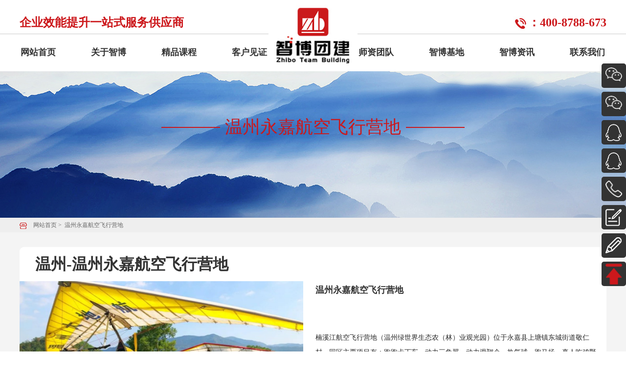

--- FILE ---
content_type: text/html; charset=utf-8
request_url: http://jhtzpx.com/index.php/product/653
body_size: 4224
content:
<!DOCTYPE html PUBLIC "-//W3C//DTD XHTML 1.0 Strict//EN" "http://www.w3.org/TR/xhtml1/DTD/xhtml1-strict.dtd">
<html xmlns="http://www.w3.org/1999/xhtml">
<head>
	
<meta charset="UTF-8">
<title>温州永嘉航空飞行营地-产品展示 - 浙江智博企业管理咨询有限公司</title>
<meta name="keywords" content="浙江智博企业管理咨询有限公司
">
<meta name="description" content="浙江智博企业管理咨询有限公司
">
<meta http-equiv="x-ua-compatible" content="ie-edge,chrome=1">

<link rel="stylesheet/less" type="text/css" href="/App/Tpl/Home/skr/Public/css/swiper-4.1.6.min.css">
<link rel="stylesheet/less" type="text/css" href="/App/Tpl/Home/skr/Public/css/Normalize.css">
<link rel="stylesheet/less" type="text/css" href="/App/Tpl/Home/skr/Public/css/animate.min.css">
<link rel="stylesheet/less" type="text/css" href="/App/Tpl/Home/skr/Public/css/skrles.less">
<link rel="shortcut icon" type="image/x-icon" href="/App/Tpl/Home/skr/Public/image/favicon.ico" media="screen" />

<script src="/App/Tpl/Home/skr/Public/js/wow.min.js"></script>
<script src="/App/Tpl/Home/skr/Public/css/less.js" type="text/javascript"></script>
<script src="/App/Tpl/Home/skr/Public/js/jquery1.8.js"></script>
<script src="/App/Tpl/Home/skr/Public/js/jquery.kxbdMarquee.js"></script>
<script src="/App/Tpl/Home/skr/Public/js/swiper-4.1.6.min.js"></script>
<script src="/App/Tpl/Home/skr/Public/js/layer/layer.js"></script>
<script src="/App/Tpl/Home/skr/Public/js/haijie.js"></script>
<script>
	if (!(/msie [6|7|8|9]/i.test(navigator.userAgent))){
		new WOW().init();
	};
</script>

<script>
	document.createElement("section");
	document.createElement("article");
	document.createElement("footer");
	document.createElement("header");
	document.createElement("hgroup");
	document.createElement("nav");
	document.createElement("menu");
	document.createElement("time");
	document.createElement("aside");
</script>


<script type="text/javascript">
	var flag=false;
	function AXImg(ximg,a,b){
		var image=new Image();
		var iwidth = a; 
		var iheight = b; 
		image.src=ximg.src;
		if(image.width>0 && image.height>0){
			flag=true;
			if(image.width/image.height>= iwidth/iheight){
				if(image.width>iwidth){ 
					ximg.width=iwidth;
					ximg.height=(image.height*iwidth)/image.width;
				}else{
					ximg.width=image.width; 
					ximg.height=image.height;
				}
				ximg.alt=image.width+"×"+image.height;
			}
			else{
				if(image.height>iheight){ 
					ximg.height=iheight;
					ximg.width=(image.width*iheight)/image.height; 
				}else{
					ximg.width=image.width; 
					ximg.height=image.height;
				}
				ximg.alt=image.width+"×"+image.height;
			}
		}
	} 
</script>

<style>
	.banner {
		background: url('/App/Tpl/Home/Uploads/5c4ea3b04f965.jpg');
	}
</style>
</head>

<body>
		<div class="nav_box w1920">
		<div class="top">
			<div class="main">
				<h4>企业效能提升一站式服务供应商</h4>
				<a href="/index.php/">
					<img src="/App/Tpl/Home/Uploads/63b67083a1d11.jpg" alt="浙江智博企业管理咨询有限公司" class="logo">
				</a>
				<h4><img src="/App/Tpl/Home/skr/Public/images/pic01.jpg" alt="">：400-8788-673</h4>
				<div class="clearfix"></div>
			</div>
		</div>
		<div class="main">
			<div class="nav">
				<ul>
					<li class="fl nav1">
														<a href="/index.php/" class="nav_a">网站首页</a>
														<ul class="nav_son">
								<div class="main">
																		<div class="clearfix"></div>
								</div>
							</ul>
						</li><li class="fl nav2">
														<a href="/index.php/company" class="nav_a">关于智博</a>
														<ul class="nav_son">
								<div class="main">
																			<a href="/index.php/company#content">
											<img src="/App/Tpl/Home/Uploads/5c53ab53d1a0b.png" alt="">
											<p>
												智博简介											</p>
										</a>
																				<a href="/index.php/company#culture">
											<img src="/App/Tpl/Home/Uploads/5c661f028da65.png" alt="">
											<p>
												企业文化											</p>
										</a>
																				<a href="/index.php/company#honor">
											<img src="/App/Tpl/Home/Uploads/5c661f0f4e986.png" alt="">
											<p>
												公司荣誉											</p>
										</a>
																			<div class="clearfix"></div>
								</div>
							</ul>
						</li><li class="fl nav3">
														<a href="/index.php/product/type/6" class="nav_a">精品课程</a>
														<ul class="nav_son">
								<div class="main">
																			<a href="/index.php/product/type/34">
											<img src="/App/Tpl/Home/Uploads/5c53a13b27e43.png" alt="">
											<p>
												智博商学院											</p>
										</a>
																				<a href="/index.php/product/type/35">
											<img src="/App/Tpl/Home/Uploads/5c53a14294a59.png" alt="">
											<p>
												拓展培训											</p>
										</a>
																				<a href="/index.php/product/type/36">
											<img src="/App/Tpl/Home/Uploads/5c53a148a3c4c.png" alt="">
											<p>
												主题团建											</p>
										</a>
																				<a href="/index.php/product/type/37">
											<img src="/App/Tpl/Home/Uploads/5c53a14fd7758.png" alt="">
											<p>
												企业管理											</p>
										</a>
																			<div class="clearfix"></div>
								</div>
							</ul>
						</li><li class="fl nav4">
														<a href="/index.php/product/type/25" class="nav_a">客户见证</a>
														<ul class="nav_son">
								<div class="main">
																			<a href="/index.php/product/type/25">
											<img src="/App/Tpl/Home/Uploads/5c53ad97c71bf.png" alt="">
											<p>
												客户见证											</p>
										</a>
																				<a href="/index.php/product/type/25#logo_box">
											<img src="/App/Tpl/Home/Uploads/5c53ada5183fb.png" alt="">
											<p>
												合作伙伴											</p>
										</a>
																			<div class="clearfix"></div>
								</div>
							</ul>
						</li><li class="fl nav5">
														<a href="/index.php/product/type/27" class="nav_a">师资团队</a>
														<ul class="nav_son">
								<div class="main">
																			<a href="/index.php/product/type/45">
											<img src="/App/Tpl/Home/Uploads/5c53ab8d43e80.png" alt="">
											<p>
												体验式培训师											</p>
										</a>
																				<a href="/index.php/product/type/46">
											<img src="/App/Tpl/Home/Uploads/5c53ab9be6999.png" alt="">
											<p>
												内训讲师团											</p>
										</a>
																			<div class="clearfix"></div>
								</div>
							</ul>
						</li><li class="fl nav6">
														<a href="/index.php/product/type/24" class="nav_a">智博基地</a>
														<ul class="nav_son">
								<div class="main">
																			<a href="/index.php/product/type/40">
											<img src="/App/Tpl/Home/Uploads/5c53aba42dc66.png" alt="">
											<p>
												浙江基地											</p>
										</a>
																				<a href="/index.php/product/type/41">
											<img src="/App/Tpl/Home/Uploads/5c53ac558e2b2.png" alt="">
											<p>
												上海基地											</p>
										</a>
																				<a href="/index.php/product/type/42">
											<img src="/App/Tpl/Home/Uploads/5c53ac5f661c6.png" alt="">
											<p>
												江苏基地											</p>
										</a>
																				<a href="/index.php/product/type/43">
											<img src="/App/Tpl/Home/Uploads/5c53ac78da455.png" alt="">
											<p>
												其他基地											</p>
										</a>
																			<div class="clearfix"></div>
								</div>
							</ul>
						</li><li class="fl nav7">
														<a href="/index.php/news/type/4" class="nav_a">智博资讯</a>
														<ul class="nav_son">
								<div class="main">
																			<a href="/index.php/news/type/39">
											<img src="/App/Tpl/Home/Uploads/5c53ac8148fdf.png" alt="">
											<p>
												智博视频											</p>
										</a>
																				<a href="/index.php/news/type/4">
											<img src="/App/Tpl/Home/Uploads/5c53acb0caeed.png" alt="">
											<p>
												新闻动态											</p>
										</a>
																			<div class="clearfix"></div>
								</div>
							</ul>
						</li><li class="fl nav8">
														<a href="/index.php/contact" class="nav_a">联系我们</a>
														<ul class="nav_son">
								<div class="main">
																			<a href="/index.php/contact">
											<img src="/App/Tpl/Home/Uploads/5c53acec34e22.png" alt="">
											<p>
												全国运营中心											</p>
										</a>
																				<a href="/index.php/contact">
											<img src="/App/Tpl/Home/Uploads/5c53acffba59c.png" alt="">
											<p>
												杭州运营中心											</p>
										</a>
																				<a href="/index.php/contact">
											<img src="/App/Tpl/Home/Uploads/5c53ad10be55e.png" alt="">
											<p>
												衢州运营中心											</p>
										</a>
																				<a href="/index.php/contact">
											<img src="/App/Tpl/Home/Uploads/5c53ad1c8e4a8.png" alt="">
											<p>
												金华运营中心											</p>
										</a>
																			<div class="clearfix"></div>
								</div>
							</ul>
						</li>				</ul>
			</div>
		</div>
	</div>

	<script>
		$(function(){
			$('.nav li').hover(function(){
				$(this).find('.nav_son').stop().slideDown();
			},function(){
				$(this).find('.nav_son').stop().slideUp();
			})
		})
	</script>
	<div class="banner w1920">
	<div class="main">

					<h4>温州永嘉航空飞行营地</h4>
			<h5></h5>
	</div>
</div>

<div class="banner_nav w1920">
	<div class="main">
		<!-- 产品 -->
		<div class="title"><img src="/App/Tpl/Home/skr/Public/images/pic06.png" alt="">
			<span> 网站首页</a>&nbsp;&gt;&nbsp; </span>
			温州永嘉航空飞行营地						</div>	</div>
</div>

<script>
	$(function(){
		var haiWebTab3 = new haiWebTab("nav .nav_a","nav_select");
	})
</script>

	<div class="w1920 f4f4f4">
		<div class="main course_info_main">
			<div class="course_info_main_top">
				<h2 class="txt">温州-温州永嘉航空飞行营地</h2>
				<img src="/App/Tpl/Home/Uploads/65e963b9a017f.png" alt="温州永嘉航空飞行营地" class="fl" />
				<div class="fr">
					<h1>温州永嘉航空飞行营地</h1>
					<p>
											</p>
					<p>楠溪江航空飞行营地（温州绿世界生态农（林）业观光园）位于永嘉县上塘镇东城街道敬仁村，园区主要项目有：跑跑卡丁车、动力三角翼、动力滑翔伞、热气球、跑马场、真人吃鸡野战场、丛林穿越、原子飞车、VR9D影院、光影互动儿童乐园、动感射击、七彩滑道、萌宠园、蹦床乐园、幼儿亲子乐园、咖啡厅、吊床休闲区、农耕文化体验区、航空科普区、房车自助营地、餐饮等。</p>
					<ul>
						<li class="txt">课程周期：<span></span></li>
						<li class="txt">课程对象：<span></span></li>
						<li class="txt">课程人数：<span></span></li>
						<li class="txt">课程地点：<span>温州</span></li>
					</ul>
				</div>
				<div class="clearfix"></div>
			</div>
			<div class="course_info_main_content">
				<p style="text-align: center; line-height: 1.75em;"><img src="/Public/ueditor/php/upload1/20240307/17097942261209.jpg"/><img src="/Public/ueditor/php/upload1/20240307/17097942268586.jpg"/><img src="/Public/ueditor/php/upload1/20240307/17097942262459.jpg"/></p>				<div class="clearfix"></div>
				<div class="pn alert alert-info">
		<div class="pn-right"><a aria-hidden="true" class="inext" title="温州平阳哈林野奢卡丁车营地" href="/product/652#Mright" ><span style="float: right;">温州平阳哈林野奢卡丁车营地</span><i style="float: right">下一条：</i></a></div>	<div class="clearfix"></div>
</div>

			</div>
			<div class="clearfix"></div>
		</div>
	</div>

	<div class="footer01 w1920">

    <div class="main">

        <li class="fl">
            <img src="/App/Tpl/Home/skr/Public/images/pic105.png" alt="">
            <p>
                浙江省品牌影响力诚信单位 <br> 2018年度十佳优秀团建企业
                <br> 2021年度中国团建行业百强企业 <br> 浙江省休闲拓展行业协会会员单位 <br>  浙江省人力资源服务协会理事单位 <br>
            </p>
        </li>
        <li class="fr">
            <p>
                                    <a href="/index.php/">网站首页</a>
                                        <a href="/index.php/company">关于智博</a>
                                        <a href="/index.php/product/type/6">精品课程</a>
                                        <a href="/index.php/product/type/25">客户见证</a>
                                        <a href="/index.php/product/type/27">师资团队</a>
                                        <a href="/index.php/product/type/24">智博基地</a>
                                        <a href="/index.php/news/type/4">智博资讯</a>
                                        <a href="/index.php/contact">联系我们</a>
                                </p>
            <div class="fl">
                <img src="/App/Tpl/Home/Uploads/63b67171dba73.jpg" alt="">
                <p>微信公众号 | 微网站</p>
            </div>
            <div class="fr">
                <p>
                    <span>全国热线：</span>400-8788-673<br>
                    <span>金华热线：</span>0579-82668216<br>
                    <!-- <span>衢州热线：</span>400-8788-673<br> -->
                    <span>运营中心：</span>金华市浙中人力资源服务产业园B2栋104<br>
                    <a href="/Sitemap">网站地图</a>
                    <script type="text/javascript">
                        document.write(unescape("%3Cspan id='cnzz_stat_icon_1278654146'%3E%3C/span%3E%3Cscript src='https://s9.cnzz.com/z_stat.php%3Fid%3D1278654146%26show%3Dpic' type='text/javascript'%3E%3C/script%3E"));
                    </script>
                    <a href="https://beian.miit.gov.cn/#/Integrated/index" target="_blank">备案号: 浙ICP备11051977号-4</a><br>
                    <a href="http://www.beian.gov.cn/portal/registerSystemInfo?recordcode=33070302100309" target="_blank"><img src="/App/Tpl/Home/skr/Public/images//gongan.png" alt="">公安备案号：33070302100309</a>
                </p>
            </div>
        </li>

    </div>

</div>

<!-- <script type="text/javascript" src="/App/Tpl/Home/skr/Public/js/js.js"></script> -->


<!--维护如果使用后台的二维码的方法-->
<div id="xuanfuErweima">
	</div>

<script>
	$("#xuanfuErweima img").attr('src',"/App/Tpl/Home/Uploads/");
</script>



<div class="fix_box">
    <li>
        <img src="/App/Tpl/Home/skr/Public/images/pic07.png" alt="">
        <div class="img_box">
            <img src="/App/Tpl/Home/skr/Public/images/wx1.jpg" alt="">
            <p>微信咨询</p>
        </div>
    </li>
    <li>
        <img src="/App/Tpl/Home/skr/Public/images/pic07.png" alt="">
        <div class="img_box">
            <img src="/App/Tpl/Home/skr/Public/images/wx.jpg" alt="">
            <p>微信咨询</p>
        </div>
    </li>
    <li>
        <a href="http://wpa.qq.com/msgrd?v=3&uin=773598061&site=qq&menu=yes" target="_blank">
            <img src="/App/Tpl/Home/skr/Public/images/pic08.png" alt="">
            <span>QQ:773598061</span>
        </a>
    </li>
    <li>
        <a href="http://wpa.qq.com/msgrd?v=3&uin=2775882172&site=qq&menu=yes" target="_blank">
            <img src="/App/Tpl/Home/skr/Public/images/pic08.png" alt="">
            <span>QQ:2775882172</span>
        </a>
    </li>
    <li>
        <img src="/App/Tpl/Home/skr/Public/images/pic09.png" alt="">
        <span>电话:400-8788-673</span>
    </li>
    <li>
        <a href="/index.php/message" target="_blank">
            <img src="/App/Tpl/Home/skr/Public/images/pic10.png" alt="">
            <span>专属定制</span>
        </a>
    </li>
    <li>
        <a href="/index.php/message" target="_blank">
            <img src="/App/Tpl/Home/skr/Public/images/pic11.png" alt="">
            <span>在线留言</span>
        </a>
    </li>
    <div>
        <img src="/App/Tpl/Home/skr/Public/images/pic12.png" alt="" class="back_to_top">
    </div>
</div>

<script>
    var backButton = $('.back_to_top');

    function backToTop() {
        $('html,body').animate({
            scrollTop: 0
        }, 800);
    }
    backButton.on('click', backToTop);
</script>
</body>

</html>

--- FILE ---
content_type: text/css
request_url: http://jhtzpx.com/App/Tpl/Home/skr/Public/css/Normalize.css
body_size: 2223
content:
/*! normalize.css v4.1.1 | MIT License | github.com/necolas/normalize.css */

/**
 * 1. Change the default font family in all browsers (opinionated).
 * 2. Prevent adjustments of font size after orientation changes in IE and iOS.
 */

html {
    font-family: sans-serif; /* 1 */
    -ms-text-size-adjust: 100%; /* 2 */
    -webkit-text-size-adjust: 100%; /* 2 */
}

/**
 * Remove the margin in all browsers (opinionated).
 */

body {
    margin: 0;
}

/* HTML5 display definitions
   ========================================================================== */

/**
 * Add the correct display in IE 9-.
 * 1. Add the correct display in Edge, IE, and Firefox.
 * 2. Add the correct display in IE.
 */

article,
aside,
details, /* 1 */
figcaption,
figure,
footer,
header,
main, /* 2 */
menu,
nav,
section,
summary { /* 1 */
    display: block;
}

/**
 * Add the correct display in IE 9-.
 */

audio,
canvas,
progress,
video {
    display: inline-block;
}

/**
 * Add the correct display in iOS 4-7.
 */

audio:not([controls]) {
    display: none;
    height: 0;
}

/**
 * Add the correct vertical alignment in Chrome, Firefox, and Opera.
 */

progress {
    vertical-align: baseline;
}

/**
 * Add the correct display in IE 10-.
 * 1. Add the correct display in IE.
 */

template, /* 1 */
[hidden] {
    display: none;
}

/* Links
   ========================================================================== */

/**
 * 1. Remove the gray background on active links in IE 10.
 * 2. Remove gaps in links underline in iOS 8+ and Safari 8+.
 */

a {
    background-color: transparent; /* 1 */
    -webkit-text-decoration-skip: objects; /* 2 */
}

/**
 * Remove the outline on focused links when they are also active or hovered
 * in all browsers (opinionated).
 */

a:active,
a:hover {
    outline-width: 0;
}

/* Text-level semantics
   ========================================================================== */

/**
 * 1. Remove the bottom border in Firefox 39-.
 * 2. Add the correct text decoration in Chrome, Edge, IE, Opera, and Safari.
 */

abbr[title] {
    border-bottom: none; /* 1 */
    text-decoration: underline; /* 2 */
    text-decoration: underline dotted; /* 2 */
}

/**
 * Prevent the duplicate application of `bolder` by the next rule in Safari 6.
 */

b,
strong {
    font-weight: inherit;
}

/**
 * Add the correct font weight in Chrome, Edge, and Safari.
 */

b,
strong {
    font-weight: bolder;
}

/**
 * Add the correct font style in Android 4.3-.
 */

dfn {
    font-style: italic;
}

/**
 * Correct the font size and margin on `h1` elements within `section` and
 * `article` contexts in Chrome, Firefox, and Safari.
 */

h1 {
    font-size: 2em;
    margin: 0.67em 0;
}

/**
 * Add the correct background and color in IE 9-.
 */

mark {
    background-color: #ff0;
    color: #000;
}

/**
 * Add the correct font size in all browsers.
 */

small {
    font-size: 80%;
}

/**
 * Prevent `sub` and `sup` elements from affecting the line height in
 * all browsers.
 */

sub,
sup {
    font-size: 75%;
    line-height: 0;
    position: relative;
    vertical-align: baseline;
}

sub {
    bottom: -0.25em;
}

sup {
    top: -0.5em;
}

/* Embedded content
   ========================================================================== */

/**
 * Remove the border on images inside links in IE 10-.
 */

img {
    border-style: none;
}

/**
 * Hide the overflow in IE.
 */

svg:not(:root) {
    overflow: hidden;
}

/* Grouping content
   ========================================================================== */

/**
 * 1. Correct the inheritance and scaling of font size in all browsers.
 * 2. Correct the odd `em` font sizing in all browsers.
 */

code,
kbd,
pre,
samp {
    font-family: monospace, monospace; /* 1 */
    font-size: 1em; /* 2 */
}

/**
 * Add the correct margin in IE 8.
 */

figure {
    margin: 1em 40px;
}

/**
 * 1. Add the correct box sizing in Firefox.
 * 2. Show the overflow in Edge and IE.
 */

hr {
    box-sizing: content-box; /* 1 */
    height: 0; /* 1 */
    overflow: visible; /* 2 */
}

/* Forms
   ========================================================================== */

/**
 * 1. Change font properties to `inherit` in all browsers (opinionated).
 * 2. Remove the margin in Firefox and Safari.
 */

button,
input,
select,
textarea {
    font: inherit; /* 1 */
    margin: 0; /* 2 */
}

/**
 * Restore the font weight unset by the previous rule.
 */

optgroup {
    font-weight: bold;
}

/**
 * Show the overflow in IE.
 * 1. Show the overflow in Edge.
 */

button,
input { /* 1 */
    overflow: visible;
}

/**
 * Remove the inheritance of text transform in Edge, Firefox, and IE.
 * 1. Remove the inheritance of text transform in Firefox.
 */

button,
select { /* 1 */
    text-transform: none;
}

/**
 * 1. Prevent a WebKit bug where (2) destroys native `audio` and `video`
 *    controls in Android 4.
 * 2. Correct the inability to style clickable types in iOS and Safari.
 */

button,
html [type="button"], /* 1 */
[type="reset"],
[type="submit"] {
    -webkit-appearance: button; /* 2 */
}

/**
 * Remove the inner border and padding in Firefox.
 */

button::-moz-focus-inner,
[type="button"]::-moz-focus-inner,
[type="reset"]::-moz-focus-inner,
[type="submit"]::-moz-focus-inner {
    border-style: none;
    padding: 0;
}

/**
 * Restore the focus styles unset by the previous rule.
 */

button:-moz-focusring,
[type="button"]:-moz-focusring,
[type="reset"]:-moz-focusring,
[type="submit"]:-moz-focusring {
    outline: 1px dotted ButtonText;
}

/**
 * Change the border, margin, and padding in all browsers (opinionated).
 */

fieldset {
    border: 1px solid #c0c0c0;
    margin: 0 2px;
    padding: 0.35em 0.625em 0.75em;
}

/**
 * 1. Correct the text wrapping in Edge and IE.
 * 2. Correct the color inheritance from `fieldset` elements in IE.
 * 3. Remove the padding so developers are not caught out when they zero out
 *    `fieldset` elements in all browsers.
 */

legend {
    box-sizing: border-box; /* 1 */
    color: inherit; /* 2 */
    display: table; /* 1 */
    max-width: 100%; /* 1 */
    padding: 0; /* 3 */
    white-space: normal; /* 1 */
}

/**
 * Remove the default vertical scrollbar in IE.
 */

textarea {
    overflow: auto;
}

/**
 * 1. Add the correct box sizing in IE 10-.
 * 2. Remove the padding in IE 10-.
 */

[type="checkbox"],
[type="radio"] {
    box-sizing: border-box; /* 1 */
    padding: 0; /* 2 */
}

/**
 * Correct the cursor style of increment and decrement buttons in Chrome.
 */

[type="number"]::-webkit-inner-spin-button,
[type="number"]::-webkit-outer-spin-button {
    height: auto;
}

/**
 * 1. Correct the odd appearance in Chrome and Safari.
 * 2. Correct the outline style in Safari.
 */

[type="search"] {
    -webkit-appearance: textfield; /* 1 */
    outline-offset: -2px; /* 2 */
}

/**
 * Remove the inner padding and cancel buttons in Chrome and Safari on OS X.
 */

[type="search"]::-webkit-search-cancel-button,
[type="search"]::-webkit-search-decoration {
    -webkit-appearance: none;
}

/**
 * Correct the text style of placeholders in Chrome, Edge, and Safari.
 */

::-webkit-input-placeholder {
    color: inherit;
    opacity: 0.54;
}

/**
 * 1. Correct the inability to style clickable types in iOS and Safari.
 * 2. Change font properties to `inherit` in Safari.
 */

::-webkit-file-upload-button {
    -webkit-appearance: button; /* 1 */
    font: inherit; /* 2 */
}


--- FILE ---
content_type: application/javascript
request_url: http://jhtzpx.com/App/Tpl/Home/skr/Public/js/jquery.kxbdMarquee.js
body_size: 1263
content:
/**
 * @classDescription 模拟Marquee，无间断滚动内容
 * @author Lyc 修改
 * @DOM
 *  	<div id="marquee">
 *  		<ul>
 *   			<li></li>
 *   			<li></li>
 *  		</ul>
 *  	</div>
 * @CSS
 *  	#marquee {overflow:hidden;width:200px;height:50px;}
 * @Usage
 *  	$("#marquee").kxbdMarquee(options);
 * @options
 *		isEqual:true,		//所有滚动的元素长宽是否相等,true,false
 *  	loop:0,				//循环滚动次数，0时无限
 *		direction:"left",	//滚动方向，"left","right","up","down"
 *		scrollAmount:1,		//步长
 *		scrollDelay:20		//时长
 */
(function($){
	$.fn.kxbdMarquee=function(options){
		var opts=$.extend({},$.fn.kxbdMarquee.defaults, options);

		return this.each(function(){
			var $marquee=$(this);				//滚动元素容器
			var _scrollObj=$marquee.get(0);		//滚动元素容器DOM
			var scrollW=$marquee.width();		//滚动元素容器的宽度
			var scrollH=$marquee.height();		//滚动元素容器的高度
			var $element=$marquee.children();	//滚动元素
			var $kids=$element.children();		//滚动子元素
			var scrollSize=0;					//滚动元素尺寸

			//滚动类型，1左右，0上下
			var _type=(opts.direction=="left"||opts.direction=="right") ? 1:0;

			//防止滚动子元素比滚动元素宽而取不到实际滚动子元素宽度
			$element.css(_type?"width":"height",10000);

			//获取滚动元素的尺寸
			if(opts.isEqual){
				scrollSize=$kids[_type?"outerWidth":"outerHeight"]()*$kids.length;
			}else{
				$kids.each(function(){
					scrollSize+=$(this)[_type?"outerWidth":"outerHeight"]();
				});
			};

			//滚动元素总尺寸小于容器尺寸，不滚动
			if(scrollSize<(_type?scrollW:scrollH)){return;}; 

			//克隆滚动子元素将其插入到滚动元素后，并设定滚动元素宽度
			$element.append($kids.clone()).css(_type?"width":"height",scrollSize*2);

			var numMoved=0;
			function scrollFunc(){
				var _dir=(opts.direction=="left"||opts.direction=="right") ? "scrollLeft":"scrollTop";
				if (opts.loop>0) {
					numMoved+=opts.scrollAmount;
					if(numMoved>scrollSize*opts.loop){
						_scrollObj[_dir]=0;
						return clearInterval(moveId);
					};
				};

				if(opts.direction=="left"||opts.direction=="up"){
					var newPos=_scrollObj[_dir]+opts.scrollAmount;
					if(newPos>=scrollSize){
						newPos-=scrollSize;
					}
					_scrollObj[_dir]=newPos;
				}else{
					var newPos=_scrollObj[_dir]-opts.scrollAmount;
					if(newPos<=0){
						newPos += scrollSize;
					};
					_scrollObj[_dir]=newPos;
				};
			};

			//滚动开始
			var moveId=setInterval(scrollFunc, opts.scrollDelay);

			//鼠标划过停止滚动
			$marquee.hover(function(){
				clearInterval(moveId);
			},function(){
				clearInterval(moveId);
				moveId=setInterval(scrollFunc, opts.scrollDelay);
			});
		});
	};

	$.fn.kxbdMarquee.defaults={
		isEqual:true,		//所有滚动的元素长宽是否相等,true,false
		loop: 0,			//循环滚动次数，0时无限
		direction: "left",	//滚动方向，"left","right","up","down"
		scrollAmount:1,		//步长
		scrollDelay:20		//时长

	};

	$.fn.kxbdMarquee.setDefaults=function(settings) {
		$.extend( $.fn.kxbdMarquee.defaults, settings );
	};
})(jQuery);

--- FILE ---
content_type: application/javascript
request_url: http://jhtzpx.com/App/Tpl/Home/skr/Public/js/haijie.js
body_size: 2213
content:
/**
 * @L_slide the effect 0f web
 * @version 1.0
 * @author 徐海洁
 **/
//新闻上下滚动效果//id1不可绝对定位，否则无法滚动  /.news_nr
(function () {
	var haiScrollTop = function(id1,timer,fudu){
		var $parent = $("."+id1);
		$parent.wrap("<div class='news_right_area'><div class='news_right_area1'><div class='news_right_kh'></div></div></div>");
		$parent.clone().appendTo($(".news_right_kh"));
		var areaP =  $parent.css("padding");
		var areaBg =  $parent.css("background");
		$(".news_right_kh>div").css({padding:0});
		var areaW = $parent.outerWidth();
		var areaH = $parent.outerHeight();
		$(".news_right_area").css({overflow:"hidden",height:areaH,width:areaW,padding:areaP,background:areaBg});
		$(".news_right_area1").css({overflow:"hidden",height:areaH,width:areaW});
		var i = 0;
		function waveScroll() {
			if (i < $parent.outerHeight()) {
				i = i + fudu;
				$(".news_right_area1").scrollTop(i);
				//$(".news_right_area1").animate({scrollTop:i},1000);图片向上滚动
			} else {
				i = 0;
				$(".news_right_area1").scrollTop(i);
				//$(".news_right_area1").animate({scrollTop:i},1000);图片向上滚动
			}
		}
		var auto = setInterval(waveScroll, timer);
		$(".news_right_area1").hover(function() {
			clearInterval(auto)
		},function(){
			auto = setInterval(waveScroll, timer);
		})
	}
	window.haiScrollTop = haiScrollTop;
})();


//左右滚动效果带左右按钮//滚动的ul，左右按钮和时间间距
(function () {
	var haiRightScroll = function(class1,class2,class3,timer){
		var $parent = $("."+class1);
		var $btnLeft = $("."+class2);
		var $btnRight = $("."+class3);
		var divOutWidth = $parent.children().outerWidth(true);
		$parent.css({width:"9999px",position:"relative",marginLeft:-divOutWidth+"px"});
		function scrollLeft(){
			$parent.animate({marginLeft:-divOutWidth*2+"px"},function(){
				$parent.children().first().appendTo($parent);
				$(this).css({marginLeft:-divOutWidth+"px"});
			})
		}
		var auto1 = setInterval(scrollLeft, timer);
		$parent.parent().hover(function() {
			clearInterval(auto1)
		},function(){
			auto1 = setInterval(scrollLeft, timer);
		})
		var Time = new Date();
		$btnLeft.click(function(){
			if(new Date()-Time>500){
				Time = new Date();
				$parent.animate({marginLeft:0},function(){
					$parent.children().last().prependTo($parent);
					$(this).css({marginLeft:-divOutWidth+"px"});
				})
			}
		})
		$btnRight.click(function(){
			if(new Date()-Time>500){
				Time = new Date();
				scrollLeft();
			}
		})
	}
	window.haiRightScroll = haiRightScroll;
})();

//根据网址末尾，当前tab加载悬浮效果。/悬浮的a class1 /悬浮效果class2
(function () {
	var haiWebTab = function(class1,class2){
		var $parent = $("."+class1);
		var url = location.href;
		var www = url.split("/");
		$parent.each(function(){
			var aurl = $(this).attr("href");
			var awww = aurl.split("/");
			var www1 = www[www.length-1];//获取当前网址域名的最后一个字符串。
			var awww1 = awww[awww.length-1];//获取a标签的最后一个字符串。
			if(www1==awww1){
				$(this).addClass(class2);
			}
		});
		$parent.each(function(){
			var aurl = $(this).attr("href");
			var awww = aurl.split("/");
			var www1 = www[www.length-1];//获取当前网址域名的最后一个字符串。
			var awww1 = awww[awww.length-1];//获取a标签的最后一个字符串。
			if(www1==awww1){
				$(this).addClass(class2);
			}
		});
	}
	window.haiWebTab = haiWebTab;
})();

//数字滚动效果滚动的class/滚动幅度/时间间距(越小越流畅)
(function () {
	var haiScrollNum = function(class1,fudu,timer){
		var $parent = $("."+class1);
		var endNum = parseInt($parent.text());
		var beginNum = 0;
		var play =null;
		var time = new Date();
		$(window).scroll(function(){
			if(new Date()-time>1000){
				time = new Date();
				var gao = $(window).scrollTop();//滚动条高度
				var screenH = $(window).height();//屏幕高度
				var posterTop = $parent.offset().top;//元素距离顶部的高度
				if(posterTop <gao+screenH-200){
					auto();
				}
			}
		})
		function auto(){
			play = setInterval(function(){
				if(beginNum<endNum){
					beginNum+=fudu;
				}else{
					beginNum = endNum;
				}
				$parent.text(beginNum);
			},timer)
		}
	}
	window.haiScrollNum = haiScrollNum;
})();



//鼠标悬浮图片向上滚动//滚动的单位要设置overflow:scroll;
(function () {
	var haiImgScroll = function(class1){
		var $parent = $("."+class1);
		$parent.each(function(){
			var play = null;
			var imgHeight = $(this).find("img").height();
			var divHeight = $(this).height();
			var scrollLenght = imgHeight- divHeight;
			var _this_ = $(this);
			var i = 0;
			function scrollTop1(){
				if(i<scrollLenght){
					i++;
					_this_.scrollTop(i);
				}
			}
			function auto(){
				play = setInterval(scrollTop1, 10);
			}
			_this_.hover(function() {
				auto()
			},function(){
				clearInterval(play);
				_this_.stop(true).animate({scrollTop:0},100);
				i = 0;

			})
		})

	}
	window.haiImgScroll = haiImgScroll;
})();


//事件滚动触发 class1 目标 class2 触发效果
(function () {
	var haiChuFa = function(class1,class2){
		var $parent = $("."+class1);
		$(window).scroll(function(){
			if($(document).scrollTop()+$(window).height()>$parent.offset().top){
				$parent.addClass(class2)
			}
		})
	}
	window.haiChuFa = haiChuFa;
})();



/**
 * 显示隐藏的tab效果带定时器
 */
(function () {
    var haiTab = function(li,section,cur,on,time){
        var $li = $("."+li);
        var $section = $("."+section);
        var liLenght = $li.length;
        var num = 0;
        var play = null;
        var $time = time|5000;
        $section.eq(0).addClass(on);
        $li.eq(0).addClass(cur);
        function cha(num) {
            $li.eq(num).addClass(cur).siblings().removeClass(cur);
            $section.eq(num).addClass(on).siblings().removeClass(on);
        }
        auto(num);
        function auto(num) {
            play = setInterval(function () {
                num++;
                num=num>liLenght-1?0:num;
                cha(num);
            },$time)
        }
        $li.click(function () {
            clearInterval(play);
            var num = $(this).index();
            console.log(num)
            cha(num);
            auto(num)
        })
    }
    window.haiTab = haiTab;
})();




/**
 * 手风气推拉门效果+定时器
 */
(function () {
    var haiShoufengqin = function(li,section,time){
        var $li = $("."+li);
        var $section = $("."+section);
        var $time =time|5000;
        var play = null;
        var index= 0;
        var len = $li.length;
        var liW1 =$li.width();
        var liW2 = $section.width();
        $li.eq(0).stop().animate({width:liW2+"px"});
        auto(index);
        function biankuan(index) {
            $li.eq(index).stop().animate({width:liW2+"px"}).siblings().stop().animate({width:liW1+"px"});
        }
        function auto(index) {
            play = setInterval(function () {
                index++;
                index%=len;
                biankuan(index);
            },$time)
        }
        $li.hover(function () {
            clearInterval(play);
        },function () {
            auto(index)
        })
        $li.each(function () {
            $(this).click(function () {
                index = $(this).index();
                biankuan(index);
            })
        })
    }
    window.haiShoufengqin = haiShoufengqin;
})();